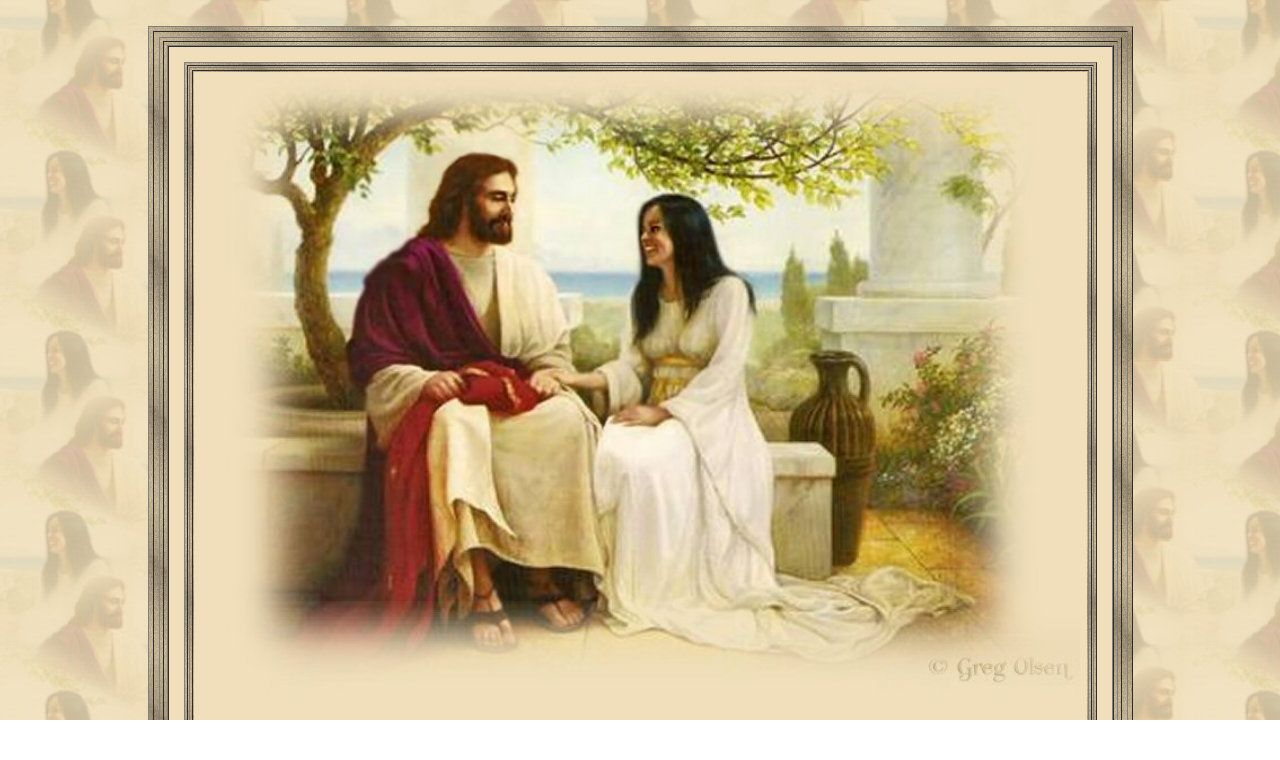

--- FILE ---
content_type: text/html
request_url: http://silverandgoldandthee.net/Insp/A/Wa.html
body_size: 3295
content:
<HTML><HEAD><title>Silver and Gold and Thee</title><meta name=”description” content=”  Poetry, short stories, Christian and non Christian related, Videos, Greeting Cards, and Free Linkware, Music greeting cards, gi joe, gramdma,
family, smile, shorty, gold, forever, friend, country, greeting,><meta name=”keywords” content=”Christian, Inspirational, Spiritual, Religious, Videos, Music, Poetry, Prose, Stories, Encouragement, Salvation, Romance, Friendship, Free Linkware, Greeting Cards“><TITLE>Silver and Gold and Thee Presents ~*~As White As Snow~*~</TITLE>
<META content=en-us http-equiv=Content-Language>
<META name=GENERATOR content="Microsoft FrontPage 5.0">
<META name=ProgId content=FrontPage.Editor.Document>
<META content="text/html; charset=windows-1252" http-equiv=Content-Type>
<STYLE type=text/css>BODY {
	SCROLLBAR-ARROW-COLOR: #3f3727; SCROLLBAR-BASE-COLOR: #f1dfbb; SCROLLBAR-TRACK-COLOR: #f1dfbb; scrollbar-dark-shadow-color: #F1DFBB
}
</STYLE>
<CENTER> <CENTER> &nbsp;<SCRIPT language=JavaScript1.2>
//Disable select-text script (IE4+, NS6+)- By Andy Scott
//Exclusive permission granted to Dynamic Drive to feature script
//Visit <http://www.dynamicdrive.com/> for this script
function disableselect(e){
return false
}
function reEnable(){
return true
}
//if IE4+
document.onselectstart=new Function ("return false")
//if NS6
if (window.sidebar){
document.onmousedown=disableselect
document.onclick=reEnable
}
</SCRIPT><SCRIPT language=JavaScript>
<!--
 
//Disable right click script III- By Renigade (renigade@mediaone.net <mailto:renigade@mediaone.net>)
//For full source code, visit <http://www.dynamicdrive.com/>
var message="";
///////////////////////////////////
function clickIE() {if (document.all) {(message);return false;}}
function clickNS(e) {if 
(document.layers||(document.getElementById&&!document.all)) {
if (e.which==2||e.which==3) {(message);return false;}}}
if (document.layers) 
{document.captureEvents(Event.MOUSEDOWN);document.onmousedown=clickNS;}
else{document.onmouseup=clickNS;document.oncontextmenu=clickIE;}
 
document.oncontextmenu=new Function("return false")
// --> 
</SCRIPT><SCRIPT language=javascript>
function noRightClick() {
if (event.button==2) {
alert("© Material")
}
}
document.onmousedown=noRightClick
</SCRIPT><STYLE>A {
 TEXT-DECORATION: none
}
</STYLE><!-DHTML scripts by Dynamic Drive (http://www.dynamicdrive.com)--><style>
a:hover{font-weight:bold; font-style:italic; }
</style><meta HTTP-EQUIV="Page-Enter" CONTENT="revealtrans(duration=4.0, transition=23)"><meta HTTP-EQUIV="Page-Exit" CONTENT="revealtrans(duration=4.0, transition=23)"><BGSOUND src="http://silverandgoldandthee.net/Insp/A/Wa_files/When_Morning_Comes.wav" loop=1></HEAD><BODY background=Wa_files/W_Bgr1.jpg aLink=#2c261b link=#2c261b 
bgProperties=fixed text=#2c261b vLink=#2c261b><DIV align=center>
<CENTER>
<TABLE id=AutoNumber1 border=1 cellSpacing=4 borderColorLight=#ddccac 
borderColorDark=#77684a cellPadding=5 width="78%" 
  background=Wa_files/W_Sh1.jpg><TBODY>
  <TR>
    <TD width="100%">
      <DIV align=center>
      <CENTER>
      <TABLE id=AutoNumber2 border=1 cellSpacing=3 borderColorLight=#ddccac 
      borderColorDark=#77684a cellPadding=3 width="100%" 
      background=Wa_files/W_Sh1.jpg>
        <TBODY>
        <TR>
          <TD width="100%">
            <DIV align=center>
            <CENTER>
            <TABLE id=AutoNumber3 border=1 cellSpacing=0 
            borderColorLight=#ddccac borderColorDark=#77684a cellPadding=15 
            width="100%" background=Wa_files/W_BgT.jpg>
              <TBODY>
              <TR>
                <TD width="100%">
                  <CENTER>
                  <TABLE id=AutoNumber1 border=1 borderColorLight=#ddccac 
                  borderColorDark=#77684a cellPadding=1 width="100%" 
                  background=Wa_files/W_Sh1.jpg>
                    <TBODY>
                    <TR>
                      <TD width="100%">
                        <DIV align=center>
                        <CENTER>
                        <TABLE id=AutoNumber2 border=1 cellSpacing=2 
                        borderColorLight=#ddccac borderColorDark=#77684a 
                        cellPadding=1 width="100%" 
background=Wa_files/W_Sh1.jpg>
                          <TBODY>
                          <TR>
                            <TD width="100%">
                              <DIV align=center>
                              <CENTER>
                              <DIV align=center>
                              <CENTER>
                              <TABLE id=AutoNumber4 border=0 cellSpacing=0 
                              borderColorLight=#ddccac borderColorDark=#77684a 
                              cellPadding=0 width="100%" 
                              background=Wa_files/W_BgT.jpg>
                                <TBODY>
                                <TR>
                                <TD width="100%">
                                <P align=center>
                                <IMG border=0 
                                src="Wa_files/Image9.jpg" width="880" height="624"></P>
                                <P align=center>&nbsp;</P>
                                <P align=center>
                                <IMG border=0 
                                src="Wa_files/W_Title.jpg" width="397" height="55"></P>
                                <P align=center>&nbsp;</P>
                                <CENTER>
                                <TABLE id=AutoNumber1 border=1 cellSpacing=2 
                                borderColorLight=#ddccac borderColorDark=#77684a 
                                cellPadding=3 width="60%" 
                                background=Wa_files/W_Sh1.jpg>
                                <TBODY>
                                <TR>
                                <TD width="100%">
                                <DIV align=center>
                                <CENTER>
                                <TABLE id=AutoNumber2 border=1 cellSpacing=1 
                                borderColorLight=#ddccac borderColorDark=#77684a 
                                cellPadding=2 width="100%" 
                                background=Wa_files/W_Sh1.jpg>
                                <TBODY>
                                <TR>
                                <TD width="100%">
                                <DIV align=center>
                                <CENTER>
                                <TABLE id=AutoNumber3 border=1 cellSpacing=0 
                                borderColorLight=#ddccac borderColorDark=#77684a 
                                cellPadding=11 width="100%" 
                                background=Wa_files/W_BgT.jpg>
                                <TBODY>
                                <TR>
                                <TD width="100%">
                                <CENTER>
                                <TABLE id=AutoNumber1 border=1 
                                borderColorLight=#ddccac borderColorDark=#77684a 
                                cellPadding=1 width="100%" 
                                background=Wa_files/W_Sh1.jpg>
                                <TBODY>
                                <TR>
                                <TD width="100%">
                                <DIV align=center>
                                <CENTER>
                                <TABLE id=AutoNumber2 border=1 cellSpacing=2 
                                borderColorLight=#ddccac borderColorDark=#77684a 
                                cellPadding=1 width="100%" 
                                background=Wa_files/W_Sh1.jpg>
                                <TBODY>
                                <TR>
                                <TD width="100%">
                                <DIV align=center>
                                <CENTER>
                                <TABLE id=AutoNumber5 border=0 cellSpacing=0 
                                cellPadding=0 width="100%" 
                                background=Wa_files/W_BgT.jpg>
                                <TBODY>
                                <TR>
                                <TD width="100%">
                                <P align=center>
                                <IMG border=0 
                                src="Wa_files/W_SmP.jpg" width="346" height="240"> 
                                </P>
                                <P align=center>
                                <IMG border=0 
                                src="Wa_files/W_Script.jpg" width="327" height="124"></P>
                                <P align=center>
                                <b>
                                <IMG border=0 
                                src="Wa_files/W_Button.jpg" width="109" height="61"></b></P>
                                <P align=center><b>You washed me and made me 
                                clean<BR>I'm as white as the purest of 
                                snow<BR>Your blood has covered my sin<BR>And in 
                                Your Love I will grow<BR><BR>How can I thank You 
                                Lord<BR>For the Mercy You've shown<BR>Your never 
                                ending Love<BR>Comes directly from Your 
                                Throne<BR><BR>As I go through trying times<BR>I 
                                try to look to You<BR>Cause without Your guiding 
                                Eye<BR>I'd be bewildered as what to 
                                do<BR><BR>You'll never leave me<BR>I don't have 
                                to walk alone<BR>You're forever by my side<BR>As 
                                I face the unknown<BR><BR>I lift Your Name in 
                                praise<BR>With a new song each day<BR>As You 
                                whisper to my heart<BR>And guide these feet of 
                                clay<BR><BR>I lift my hands in adoration<BR>I 
                                love You with all my heart<BR>Thank You for 
                                covering my sin<BR>And Your love that'll never 
                                part<BR><BR>Melva</b></P>
                                <P align=center>
                                <IMG border=0 
                                src="Wa_files/W_Button.jpg" width="109" height="61"></P>
                                <P 
                                align=center>&nbsp;</P></TD></TR></TBODY></TABLE></CENTER></DIV></TD></TR></TBODY></TABLE></CENTER></DIV></TD></TR></TBODY></TABLE></CENTER></TD></TR></TBODY></TABLE></CENTER></DIV></TD></TR></TBODY></TABLE></CENTER></DIV></TD></TR></TBODY></TABLE></CENTER>
                                <P align=center>
                                <IMG border=0 
                                src="Wa_files/W_Bar.jpg" width="250" height="33"></P>
                                <DIV align=center>
                                <CENTER>
                                <TABLE id=AutoNumber6 border=0 cellSpacing=0 
                                cellPadding=0 width="50%">
                                <TBODY>
                                <TR>
                                <TD width="33%" align=middle>&nbsp;</TD>
                                <TD width="33%" align=middle>
                                <a href="http://silverandgoldandthee.net/Pr.html">
                                <IMG border=0 
                                src="Wa_files/W_Pra.jpg" width="148" height="70"></a></TD>
                                <TD width="34%" align=middle>&nbsp;</TD></TR>
                                <TR>
                                <TD width="33%" align=middle>
                                <a href="http://silverandgoldandthee.net">
                                <IMG border=0 
                                src="Wa_files/W_Home.jpg" width="148" height="70"></a></TD>
                                <TD width="33%" align=middle>&nbsp;</TD>
                                <TD width="34%" align=middle>
                                <a href="http://silverandgoldandthee.net/Update.html">
                                <IMG border=0 
                                src="Wa_files/W_Up.jpg" width="148" height="70"></a></TD></TR>
                                <TR>
                                <TD width="33%" align=middle>&nbsp;</TD>
                                <TD width="33%" align=middle>
                                &nbsp;</TD>
                                <TD width="34%" 
                                align=middle>&nbsp;</TD></TR></TBODY></TABLE></CENTER></DIV>
                                <P align=center>
                                <IMG border=0 
                                src="Wa_files/W_Visit.jpg" width="263" height="38"></P>
                                <p align="center"><b>
                                <font face="Times New Roman" size="2">
                                <span class="style12">
                               
                                <a href="http://www.nubeat.org">Song &quot;When 
                                Morning Comes&quot; by&nbsp; 
                                Michael Dooley<BR>Nubeat Music<br>Copyright ©Aurora 
Production Ltd.
                                <span class="style19">Artist</span></a></span></font></b></p>
                                <P align=center>
                                &nbsp;</P>
                                <P align=center><b><font size="2">The beautiful art is used with 
                                permission from </font> <A 
                                href="http://www.gregolsenart.com/">
                                <font size="2">Greg Olsen 
                                Art Publishing, Inc</font></A></b></P>
                                <P align=center><A 
                                href="http://www.gregolsenart.com/">
                                <IMG 
                                border=0 src="Wa_files/W_Logo1.gif" width="113" height="71"></A><A 
                                href="http://silverandgoldandthee.net/LWMap/New.html"><IMG 
                                border=0 src="Wa_files/W_Logo2.gif" width="75" height="71"></A></P>
                                <center>
                                <p><b><font size="2">Webmistress Melva </font> 
                                </b> <font face="Ariel" size="1">
                                </p>
                                <center>
                                <!-- Start of StatCounter Code -->
                                <script type="text/javascript">
var sc_project=4645207; 
var sc_invisible=0; 
var sc_partition=56; 
var sc_click_stat=1; 
var sc_security="07394a0e"; 
var sc_text=2; 
                                </script>
                                <script type="text/javascript" src="http://www.statcounter.com/counter/counter.js">
                                </script>
                                <noscript>
                                <div
class="statcounter"><a title="myspace analytics"
href="http://www.statcounter.com/myspace/"
target="_blank"><img class="statcounter"
src="http://c.statcounter.com/4645207/0/07394a0e/0/"
alt="myspace analytics" ></a></div></font></noscript>
                                <!-- End of StatCounter Code -->
                                <font face="Ariel" size="2"><center>
                                <p><b>©Silver and Gold and Thee 2004</b></p>
                                </center></center></font></center></TD></TR></TBODY></TABLE></CENTER></DIV></CENTER></DIV></TD></TR></TBODY></TABLE></CENTER></DIV></TD></TR></TBODY></TABLE></CENTER></TD></TR></TBODY></TABLE></CENTER></DIV></TD></TR></TBODY></TABLE></CENTER></DIV></TD></TR></TBODY></TABLE></CENTER></DIV></BODY></HTML>